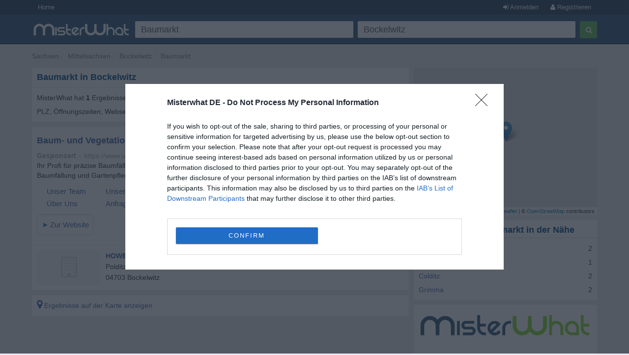

--- FILE ---
content_type: text/html; charset=utf-8
request_url: https://www.misterwhat.de/sachsen/mittelsachsen/11009_bockelwitz/baumarkt
body_size: 5000
content:
<!DOCTYPE html>
<html xmlns="https://www.w3.org/1999/xhtml" xmlns:fb="https://www.facebook.com/2008/fbml" xmlns:og="https://opengraphprotocol.org/schema/">
<head>
    <link href="//s3-eu-west-1.amazonaws.com/cdn.misterwhat.com/apple-touch-icon.png" rel="apple-touch-icon" />
    <link href="//s3-eu-west-1.amazonaws.com/cdn.misterwhat.com/apple-touch-icon-76x76.png" rel="apple-touch-icon" sizes="76x76" />
    <link href="//s3-eu-west-1.amazonaws.com/cdn.misterwhat.com/apple-touch-icon-120x120.png" rel="apple-touch-icon" sizes="120x120" />
    <link href="//s3-eu-west-1.amazonaws.com/cdn.misterwhat.com/apple-touch-icon-152x152.png" rel="apple-touch-icon" sizes="152x152" />
    <link href="//s3-eu-west-1.amazonaws.com/cdn.misterwhat.com/images/favicon.ico" rel="shortcut icon" type="image/x-icon" />    
    
     
            
    <script>!function(){var e=window.location.hostname,t=document.createElement("script"),a=document.getElementsByTagName("script")[0],i="https://cmp.inmobi.com".concat("/choice/","pRRGuSxs54qRF","/",e,"/choice.js?tag_version=V3"),s=0;t.async=!0,t.type="text/javascript",t.src=i,a.parentNode.insertBefore(t,a),!function e(){for(var t,a="__tcfapiLocator",i=[],s=window;s;){try{if(s.frames[a]){t=s;break}}catch(n){}if(s===window.top)break;s=s.parent}t||(!function e(){var t=s.document,i=!!s.frames[a];if(!i){if(t.body){var n=t.createElement("iframe");n.style.cssText="display:none",n.name=a,t.body.appendChild(n)}else setTimeout(e,5)}return!i}(),s.__tcfapi=function e(){var t,a=arguments;if(!a.length)return i;if("setGdprApplies"===a[0])a.length>3&&2===a[2]&&"boolean"==typeof a[3]&&(t=a[3],"function"==typeof a[2]&&a[2]("set",!0));else if("ping"===a[0]){var s={gdprApplies:t,cmpLoaded:!1,cmpStatus:"stub"};"function"==typeof a[2]&&a[2](s)}else"init"===a[0]&&"object"==typeof a[3]&&(a[3]=Object.assign(a[3],{tag_version:"V3"})),i.push(a)},s.addEventListener("message",function e(t){var a="string"==typeof t.data,i={};try{i=a?JSON.parse(t.data):t.data}catch(s){}var n=i.__tcfapiCall;n&&window.__tcfapi(n.command,n.version,function(e,i){var s={__tcfapiReturn:{returnValue:e,success:i,callId:n.callId}};a&&(s=JSON.stringify(s)),t&&t.source&&t.source.postMessage&&t.source.postMessage(s,"*")},n.parameter)},!1))}();var n=function(){var e=arguments;typeof window.__uspapi!==n&&setTimeout(function(){void 0!==window.__uspapi&&window.__uspapi.apply(window.__uspapi,e)},500)},p=function(){s++,window.__uspapi===n&&s<3?console.warn("USP is not accessible"):clearInterval(r)};if(void 0===window.__uspapi){window.__uspapi=n;var r=setInterval(p,6e3)}}();</script>
    <meta name="viewport" content="width=device-width, initial-scale=1, maximum-scale=1, user-scalable=0">
    <meta name="keywords" content="Baumarkt, Bockelwitz, Deutsche Unternehmen, Branchenverzeichnis, Firmenprofile, Firma, Telefonnummer, Adresse, Stadtplan, Telefonnummern, Suche, Adressen, Postleitzahl, Großhandel" />
    <meta name="description" content="Baumarkt in Bockelwitz - Sachsen,  - Telefonnummer, Stadtplan, Postleitzahl, Firmenadresse, Unternehmen, Geschäfte, Kleinunternehmen, Geschäftsleute, Organisationen - MisterWhat" />
    
    <meta http-equiv="content-language" content="de"/>
    <meta http-equiv="Content-Type" content="text/html; charset=UTF-8" />
    <meta http-equiv="X-UA-Compatible" content="IE=edge"> 
 
   
    <title>Baumarkt in Bockelwitz - Sachsen - Telefonnummern, Adressen, Postleitzahlen, hilfreiche Informationen - MisterWhat </title>
    
    
    <!-- Bootstrap -->
    <link href="//www.misterwhat.de/css/bootstrap.css" rel="stylesheet" media="screen">   
    <link href="//netdna.bootstrapcdn.com/font-awesome/3.2.1/css/font-awesome.min.css" rel="stylesheet">
    <!--[if IE 7]>
	<link rel="stylesheet" href="//www.misterwhat.de/css/font-awesome-ie7.min.css">
    <![endif]-->
    <link media="all" type="text/css" href="//www.misterwhat.de/css/css.php?ver=3.3" rel="stylesheet" />
    


    <script type="text/javascript" charset="utf-8">   
  (function(i,s,o,g,r,a,m){i['GoogleAnalyticsObject']=r;i[r]=i[r]||function(){
  (i[r].q=i[r].q||[]).push(arguments)},i[r].l=1*new Date();a=s.createElement(o),
  m=s.getElementsByTagName(o)[0];a.async=1;a.src=g;m.parentNode.insertBefore(a,m)
  })(window,document,'script','//www.google-analytics.com/analytics.js','ga');ga('set', 'anonymizeIp', true);ga('create', 'UA-7273410-3', 'misterwhat.de');ga('send', 'pageview');
    
    (function(G,o,O,g,L,e){G[g]=G[g]||function(){(G[g]['q']=G[g]['q']||[]).push(arguments)},G[g]['t']=1*new Date;L=o.createElement(O),e=o.getElementsByTagName(O)[0];L.async=1;L.src='//www.google.com/adsense/search/async-ads.js';
    e.parentNode.insertBefore(L,e)})(window,document,'script','_googCsa');
  
    </script>

</head>

<body id="cat" class="">

<header id="topHead" class="navbar navbar-inverse navbar-fixed-top blue" role="navigation">
    <section id="topMenu" class="hidden-xs" style="height:30px; background:#26425E;margin-bottom:5px">
    <div class="container" style="color:white"> 
      <a href="/" class="btn btn-blue btn-blue-top left">Home</a><a tag="facebox" href="/user/register?view=modal" rel="nofollow"
                  class="btn btn-blue btn-blue-top right"><i class="icon-user"></i> Registrieren</a>
                <a tag="facebox" href="/user/login?view=modal&amp;ref=%2F%2Fwww.misterwhat.de%2Fsachsen%2Fmittelsachsen%2F11009_bockelwitz%2Fbaumarkt"
                 rel="nofollow" class="btn btn-blue btn-blue-top right"><i class="icon-signin"></i> Anmelden</a>    </div>
    </section>
    <div class="container">
        <div class="navbar-header">
          <button type="button" class="navbar-toggle label-success" data-toggle="collapse" data-target=".navbar-search"><span class="sr-only">Toggle Search</span><i class="icon-search"></i></button>
	  <button type="button" class="navbar-toggle label-success" data-toggle="collapse" data-target=".navbar-user"><span class="sr-only">Toggle navigation</span><i class="icon-reorder"></i></button>
	   <a class="navbar-brand visible-xs" href="//www.misterwhat.de"><img alt="MisterWhat" class="nav-logo" src="//s3-eu-central-1.amazonaws.com/cdn.misterwhat.de/images/mw-200x30.png"></a>  
        </div>
        <div class="navbar-collapse navbar-search collapse navbarMenu" >
	    <div class="hidden-xs">
		<div class="header-left">
		    <a  class="nav-logo" href="//www.misterwhat.de"><img alt="MisterWhat" src="//s3-eu-central-1.amazonaws.com/cdn.misterwhat.de/images/mw-200x30.png"></a>  
		</div>
		<div class="header-right">
		    
	<style>
		.form-wrap .icon-remove-sign { color: #999; display: none; font-size: 21px; position: absolute; right: 15px; top: 7px; cursor: pointer; }
		.form-wrap .inpwrap { position: relative; }
	</style>
	<div class="form-wrap">
	<form class="navbar-form navbar-right" role="form" action="//www.misterwhat.de/search" method="get" id="formsearch">
        <div class="form-left">
            <div class="input-wrap">
                <table class="table-form">
                    <tr>
                        <td>
			 <div class="inpwrap">
                            <input type="text" name="what" placeholder="Was?" class="input-form form-control" id="what" value="Baumarkt"><i class="icon-remove-sign"></i>
                         </div>
                        </td>
                        <td>
			 <div class="inpwrap">
                           <input type="text" name="where" placeholder="Wo?" class="input-form form-control " id="where" value="Bockelwitz"><i class="icon-remove-sign"></i>
                         </div>
                        </td>

                    </tr>
                </table>
            </div>
        </div>
        <div class="form-right">
            <button type="submit" class="btn btn-success"><i class="icon-search"></i></button>
        </div>
	</form>
    </div>		</div>
	    </div>
	    <div class="visible-xs">
		
	<div class="form-xs">
	<form role="form" action="//www.misterwhat.de/search" method="get" >
	    <div class="form-group">
		<input type="text" name="what" placeholder="Was?" class="form-control" value="Baumarkt">
	    </div>
	    <div class="form-group">
		<input type="text" name="where" placeholder="Wo?" class="form-control" value="Bockelwitz">
	    </div>
	    <div class="form-group">
		<button type="submit" class="btn btn-success"><i class="icon-search"></i></button>
	    </div>
	</form>
	</div>
		    </div>
        </div>
	<div class="navbar-collapse navbar-user collapse navbarMenu">
	    <div class="visible-xs">
		<div class="pad text-center">
		<a  href="/user/login?&ref=%2F%2Fwww.misterwhat.de%2Fsachsen%2Fmittelsachsen%2F11009_bockelwitz%2Fbaumarkt" rel="nofollow">Anmelden</a> &nbsp;
             <a  href="/user/register?" rel="nofollow"><button class="btn btn-success"><b>Registrieren</b></button></a>		</div>
	    </div>
	</div>
    </div>
</header>

<div class="container">
   <div class="navbar-collapse collapse navbar-user-big" >
	   <div class="row">
	       <ul class="breadcrumb  navbar-left" itemscope itemtype="https://schema.org/WebPage">
		   <li><span itemprop="breadcrumb"><a data-skpa="1" href="//www.misterwhat.de/sachsen" title="Sachsen">Sachsen</a></span></li><li><span itemprop="breadcrumb"><a data-skpa="1" href="/sachsen/mittelsachsen" title="Mittelsachsen">Mittelsachsen</a></span></li><li><span itemprop="breadcrumb"><a data-skpa="1" href="/sachsen/mittelsachsen/11009_bockelwitz" title="Bockelwitz">Bockelwitz</a></span></li><li><span itemprop="breadcrumb"><a data-skpa="1" href="/sachsen/mittelsachsen/11009_bockelwitz/baumarkt" title="Baumarkt">Baumarkt</a></span></li>
	       </ul>
	       
	   </div>
   </div>
</div><section class="container">	
	<div class="col-md-8 col-main" role="main">
	    <div class="box"  ><div class="roundTop box_blue"><h1>Baumarkt in Bockelwitz</h1></div><div class="roundBottom box_gray">MisterWhat hat <b>1</b> Ergebnisse für <b>Baumarkt</b> in <b>Bockelwitz</b> gefunden. Finde Telefonnummern, Adressen, Stadplan, PLZ, Öffnungszeiten, Webseiten und andere nützliche Firmen-Infos.<div class="linecl"></div></div></div><div class="listwrapper"><div class="afscont" ><div class="box nopadding"  ><div class="roundAll box_gray"><div id="afs1cont" class="box-company"><span class="compListBox"><div id="afs1"></div></span></div><div class="linecl"></div></div></div></div><div class="box nopadding"  ><div class="roundAll box_gray"><div class="box-company" itemscope itemtype="https://schema.org/LocalBusiness"><div class="hidden-xxs"><a href="/company/2710110-howesta-zimmerei-treppenbau-lichtenstein-bockelwitz"><i class="icon-building icon-3x bphoto"></i></a></div><span class="compListBox">
				<a class="compName" href="/company/2710110-howesta-zimmerei-treppenbau-lichtenstein-bockelwitz" title="HOWESTA Zimmerei & Treppenbau Lichtenstein, Bockelwitz"  itemprop="name">HOWESTA Zimmerei & Treppenbau Lichtenstein</a><br/>
				<span itemscope itemtype="https://schema.org/PostalAddress"  itemprop="address"><meta content="DE" itemprop="addressCountry"><span itemprop="streetAddress">Polditz 18</span><br/> <span itemprop="postalCode">04703</span> <span itemprop="addressLocality">Bockelwitz</span> </span>
				<div class="linecl"></div>
			 </span></div>
<div class="linecl"></div></div></div></div><div class="space"></div><div class="box"  ><div class="roundAll box_gray"><a href="/sachsen/mittelsachsen/11009_bockelwitz/baumarkt/map"  rel="nofollow"><i class="icon-map-marker" style="font-size:20px"></i> Ergebnisse auf der Karte anzeigen</a><div class="linecl"></div></div></div>	</div>
	<div class="col-md-4 col-right" role="complementary">
	    <link rel="stylesheet" href="//cdnjs.cloudflare.com/ajax/libs/leaflet/1.2.0/leaflet.css" />
        <script src="//cdnjs.cloudflare.com/ajax/libs/leaflet/1.2.0/leaflet.js"></script>

        <div id="map" style="height:300px;margin-bottom:10px"></div><div class="box"  ><div class="roundTop box_blue">Ergebnisse für Baumarkt in der Nähe</div><div class="roundBottom box_gray"><div class="row"><div class="col-xs-12"><a data-skpa="1" href="/sachsen/mittelsachsen/11015_doebeln/baumarkt" title="Baumarkt in Döbeln">Döbeln</a> <span class="right">2</span></div><div class="col-xs-12"><a data-skpa="1" href="/sachsen/mittelsachsen/11078_waldheim/baumarkt" title="Baumarkt in Waldheim">Waldheim</a> <span class="right">1</span></div><div class="col-xs-12"><a data-skpa="1" href="/sachsen/leipzig/11604_colditz/baumarkt" title="Baumarkt in Colditz">Colditz</a> <span class="right">2</span></div><div class="col-xs-12"><a data-skpa="1" href="/sachsen/leipzig/11619_grimma/baumarkt" title="Baumarkt in Grimma">Grimma</a> <span class="right">2</span></div></div><div class="linecl"></div></div></div><a href="//www.misterwhat.de/user/register?ref=%2Fcompany%2Fsearch" onclick="tol(this, 'Register now banner','/user/register'); return false;" rel="nofollow" style=" border-radius: 2px;display: block;overflow: hidden;"><img src="//s3-eu-central-1.amazonaws.com/cdn.misterwhat.de/images/register-now.png" style="border:0;width:100%" /></a><div class="space"></div>	</div>
    
        
</section> 

<footer>
    <div class="container">
	<p class="text-muted"><div>
	<b>MisterWhat</b> Copyright &copy; 2011-2026 <br/>
	<a href="//www.misterwhat.de/content/about-us">Über uns</a> -
	<a href="//www.misterwhat.de/content/impressum">Impressum</a> -
	<a href="//www.misterwhat.de/content/terms">Allgemeine Geschäftsbedingungen</a> - 
       	<a href="//www.misterwhat.de/content/privacy">Datenschutzrichtlinien</a> -
	<a href="//www.misterwhat.de/content/faq">Häufige Fragen (FAQ)</a></div></p>
    </div>
</footer>

<script type="text/javascript" src="//www.google.com/jsapi"></script><script type="text/javascript" charset="utf-8"></script><script type="text/javascript" src="//www.misterwhat.de/js/js.php?ver=3.0"></script>
<!-- script src="/js/jquery.glide.min.js"></script -->
<script type="text/javascript">function checkCsa(id,loaded) {if ( loaded ) {$('#' + id + 'cont').css('padding','5px').show();}
}var pageOptions = {'pubId': 'pub-2783404698413455','query': 'Baumarkt','styleId': '6319228291','channel': '7322794350','hl': 'de','adPage': 1,'instantPreviews': false,'linkTarget': '_blank','adLoadedCallback': checkCsa,'siteLinks' : false,'plusOnes': false};var afscont = {'container': 'afs1','maxTop': 2,'width': 'auto','detailedAttribution': false,};var afscont2 = {'container': 'afs2','width': 'auto','number' : 2,};var afscont3 = {'container': 'afs3','width': 'auto','number' : 0,};_googCsa('ads', pageOptions, afscont, afscont2, afscont3);function clickMap(){window.open("/sachsen/mittelsachsen/11009_bockelwitz/baumarkt/map","_blank")};var map = L.map("map",{zoomControl:false, dragging:false, scrollWheelZoom:false}).setView([51.1837746,12.8934664], 12);var markers = new Array();markers.push(L.marker([51.1837746,12.8934664]).addTo(map));L.tileLayer("//{s}.tile.openstreetmap.org/{z}/{x}/{y}.png", {attribution: "&copy; <a href=\"http://osm.org/copyright\">OpenStreetMap</a> contributors"}).addTo(map);map.on("click", clickMap);$(".leaflet-container").css("cursor","pointer");$(".leaflet-marker-icon").click(clickMap);
$(".inpwrap").mouseenter(function() { $(this).find("i").show(); }) .mouseleave(function() { $(this).find("i" ).hide(); });
$(".inpwrap .icon-remove-sign").live("click",function(){$(this).parent().find("input").val("").focus()});
</script>
</body>
</html>


--- FILE ---
content_type: text/html; charset=UTF-8
request_url: https://syndicatedsearch.goog/afs/ads?sjk=5JIGFCQ4QkyGqHPmeeI2PQ%3D%3D&psid=6319228291&adpage=1&channel=7322794350&iab_gdprApplies=false&client=pub-2783404698413455&q=Baumarkt&r=m&hl=de&cpp=3&type=0&oe=UTF-8&ie=UTF-8&fexp=21404%2C17301437%2C17301438%2C17301442%2C17301266%2C72717107&format=p2%7Cn2%7Cn2&ad=n4p2&nocache=7631768541276505&num=0&output=uds_ads_only&v=3&bsl=10&pac=0&u_his=2&u_tz=0&dt=1768541276507&u_w=1280&u_h=720&biw=1280&bih=720&psw=1280&psh=1119&frm=0&uio=---&cont=afs1%7Cafs2%7Cafs3&drt=0&jsid=csa&jsv=855242569&rurl=https%3A%2F%2Fwww.misterwhat.de%2Fsachsen%2Fmittelsachsen%2F11009_bockelwitz%2Fbaumarkt
body_size: 12057
content:
<!doctype html><html lang="de-US"> <head> <style id="ssr-boilerplate">body{-webkit-text-size-adjust:100%; font-family:arial,sans-serif; margin:0;}.div{-webkit-box-flex:0 0; -webkit-flex-shrink:0; flex-shrink:0;max-width:100%;}.span:last-child, .div:last-child{-webkit-box-flex:1 0; -webkit-flex-shrink:1; flex-shrink:1;}.a{text-decoration:none; text-transform:none; color:inherit; display:inline-block;}.span{-webkit-box-flex:0 0; -webkit-flex-shrink:0; flex-shrink:0;display:inline-block; overflow:hidden; text-transform:none;}.img{border:none; max-width:100%; max-height:100%;}.i_{display:-ms-flexbox; display:-webkit-box; display:-webkit-flex; display:flex;-ms-flex-align:start; -webkit-box-align:start; -webkit-align-items:flex-start; align-items:flex-start;box-sizing:border-box; overflow:hidden;}.v_{-webkit-box-flex:1 0; -webkit-flex-shrink:1; flex-shrink:1;}.j_>span:last-child, .j_>div:last-child, .w_, .w_:last-child{-webkit-box-flex:0 0; -webkit-flex-shrink:0; flex-shrink:0;}.l_{-ms-overflow-style:none; scrollbar-width:none;}.l_::-webkit-scrollbar{display:none;}.s_{position:relative; display:inline-block;}.u_{position:absolute; top:0; left:0; height:100%; background-repeat:no-repeat; background-size:auto 100%;}.t_{display:block;}.r_{display:-ms-flexbox; display:-webkit-box; display:-webkit-flex; display:flex;-ms-flex-align:center; -webkit-box-align:center; -webkit-align-items:center; align-items:center;-ms-flex-pack:center; -webkit-box-pack:center; -webkit-justify-content:center; justify-content:center;}.q_{box-sizing:border-box; max-width:100%; max-height:100%; overflow:hidden;display:-ms-flexbox; display:-webkit-box; display:-webkit-flex; display:flex;-ms-flex-align:center; -webkit-box-align:center; -webkit-align-items:center; align-items:center;-ms-flex-pack:center; -webkit-box-pack:center; -webkit-justify-content:center; justify-content:center;}.n_{text-overflow:ellipsis; white-space:nowrap;}.p_{-ms-flex-negative:1; max-width: 100%;}.m_{overflow:hidden;}.o_{white-space:nowrap;}.x_{cursor:pointer;}.y_{display:none; position:absolute; z-index:1;}.k_>div:not(.y_) {display:-webkit-inline-box; display:-moz-inline-box; display:-ms-inline-flexbox; display:-webkit-inline-flex; display:inline-flex; vertical-align:middle;}.k_.topAlign>div{vertical-align:top;}.k_.centerAlign>div{vertical-align:middle;}.k_.bottomAlign>div{vertical-align:bottom;}.k_>span, .k_>a, .k_>img, .k_{display:inline; vertical-align:middle;}.si101:nth-of-type(5n+1) > .si141{border-left: #1f8a70 7px solid;}.rssAttrContainer ~ .si101:nth-of-type(5n+2) > .si141{border-left: #1f8a70 7px solid;}.si101:nth-of-type(5n+3) > .si141{border-left: #bedb39 7px solid;}.rssAttrContainer ~ .si101:nth-of-type(5n+4) > .si141{border-left: #bedb39 7px solid;}.si101:nth-of-type(5n+5) > .si141{border-left: #ffe11a 7px solid;}.rssAttrContainer ~ .si101:nth-of-type(5n+6) > .si141{border-left: #ffe11a 7px solid;}.si101:nth-of-type(5n+2) > .si141{border-left: #fd7400 7px solid;}.rssAttrContainer ~ .si101:nth-of-type(5n+3) > .si141{border-left: #fd7400 7px solid;}.si101:nth-of-type(5n+4) > .si141{border-left: #004358 7px solid;}.rssAttrContainer ~ .si101:nth-of-type(5n+5) > .si141{border-left: #004358 7px solid;}.z_{cursor:pointer;}.si130{display:inline; text-transform:inherit;}.flexAlignStart{-ms-flex-align:start; -webkit-box-align:start; -webkit-align-items:flex-start; align-items:flex-start;}.flexAlignBottom{-ms-flex-align:end; -webkit-box-align:end; -webkit-align-items:flex-end; align-items:flex-end;}.flexAlignCenter{-ms-flex-align:center; -webkit-box-align:center; -webkit-align-items:center; align-items:center;}.flexAlignStretch{-ms-flex-align:stretch; -webkit-box-align:stretch; -webkit-align-items:stretch; align-items:stretch;}.flexJustifyStart{-ms-flex-pack:start; -webkit-box-pack:start; -webkit-justify-content:flex-start; justify-content:flex-start;}.flexJustifyCenter{-ms-flex-pack:center; -webkit-box-pack:center; -webkit-justify-content:center; justify-content:center;}.flexJustifyEnd{-ms-flex-pack:end; -webkit-box-pack:end; -webkit-justify-content:flex-end; justify-content:flex-end;}</style>  <style>.si101{background-color:#ffffff;font-family:Arial,arial,sans-serif;font-size:14px;line-height:20px;padding-bottom:5px;padding-left:0px;padding-right:0px;padding-top:11px;color:#333333;}.si32{width:100%; -ms-flex-negative:1;-webkit-box-flex:1 0; -webkit-flex-shrink:1; flex-shrink:1;}.si33{width:100%; -ms-flex-negative:1;-webkit-box-flex:1 0; -webkit-flex-shrink:1; flex-shrink:1;}.si39{margin-bottom:8px;margin-right:8px;}.si27{font-weight:700;font-family:Arial,arial,sans-serif;font-size:18px;line-height:25px;color:#3b65a6;width:100%; -ms-flex-negative:1;-webkit-box-flex:1 0; -webkit-flex-shrink:1; flex-shrink:1;}.si27:hover{text-decoration:underline;}.si36{height:100%;width:100%; -ms-flex-negative:1;-webkit-box-flex:1 0; -webkit-flex-shrink:1; flex-shrink:1;}.si34{margin-bottom:0px;}.si42{width:100%; -ms-flex-negative:1;-webkit-box-flex:1 0; -webkit-flex-shrink:1; flex-shrink:1;}.si93{width:100%; -ms-flex-negative:1;-webkit-box-flex:1 0; -webkit-flex-shrink:1; flex-shrink:1;}.si28{font-family:Arial,arial,sans-serif;font-size:14px;color:#aaaaaa;}.si92{padding-right:8px;width:100%; -ms-flex-negative:1;-webkit-box-flex:1 0; -webkit-flex-shrink:1; flex-shrink:1;}.si29{font-family:Arial,arial,sans-serif;font-size:14px;line-height:20px;max-width:600px;color:#333333;}.si96{margin-top:6px;}.si94{margin-right:8px;}.si90{margin-top:6px;}.si35{margin-left:20px;}.si38{height:100%;}.si37{height:100%;}.si1{color:#70757a;}.si5{border-radius:8px;}.si11{font-family:Arial,arial,sans-serif;font-size:14px;color:#70757a;}.si14{margin-left:0px;margin-top:10px;}.si15{font-family:Arial,arial,sans-serif;font-size:15px;line-height:25px;color:#3b65a6;}.si15:hover{text-decoration:underline;}.si17{font-weight:400;font-size:14px;margin-bottom:2px;}.si18{color:#3b65a6;}.si18:hover{text-decoration:underline;}.si19{color:#222222;}.si20{font-family:Arial,arial,sans-serif;color:#aaaaaa;}.si21{font-weight:400;border-radius:4px;border:1px solid #DADCE0;font-family:Arial,arial,sans-serif;font-size:15px;max-height:55px;margin-bottom:10px;margin-left:1px;margin-right:2px;margin-top:10px;padding-bottom:7px;padding-left:5px;padding-right:5px;padding-top:7px;color:#3b65a6;}.si21:hover{text-decoration:underline;}.si22{padding-bottom:3px;padding-left:3px;padding-right:3px;padding-top:3px;}.si23{height:12px;margin-left:5px;width:12px;}.si69{max-width:104px;margin-left:8px;}.si70{padding-bottom:14px;padding-left:20px;padding-right:20px;padding-top:0px;}.si71{font-family:Arial,arial,sans-serif;font-size:16px;line-height:20px;color:#3b65a6;}.si71:hover{text-decoration:underline;}.si102{border-radius:8px;}.si128{height:1px;width:100%; -ms-flex-negative:1;-webkit-box-flex:1 0; -webkit-flex-shrink:1; flex-shrink:1;}div>div.si128:last-child{display:none;}.si130{font-weight:700;}.si148{padding-right:0px;}.si149{height:18px;padding-left:8px;width:30px;}.si179{border-radius:8px;max-height:231px;max-width:440px;margin-bottom:12px;margin-top:12px;}.si179 > .aa_{background-color:#000000; opacity:0.02999999932944775; bottom:0; top:0; right:0; left:0; position:absolute;}.si3{font-family:Arial,arial,sans-serif;font-size:14px;line-height:14px;color:#666666;}.si24{color:#aaaaaa;}.si25{font-weight:700;border-radius:3px;font-size:14px;line-height:20px;color:#aaaaaa;}.si26{font-family:Arial,arial,sans-serif;}.si72{font-family:"Helvetica Neue",arial,sans-serif;font-size:14px;line-height:18px;color:#333333;}.adBadgeBullet{font-weight:700;padding-left:6px;padding-right:6px;}.y_{font-weight:400;background-color:#ffffff;border:1px solid #dddddd;font-family:sans-serif,arial,sans-serif;font-size:12px;line-height:12px;padding-bottom:5px;padding-left:5px;padding-right:5px;padding-top:5px;color:#666666;}.si2{padding-right:3px;}.srSpaceChar{width:3px;}.srLink{}.srLink:hover{text-decoration:underline;}.si7{padding-bottom:3px;padding-left:6px;padding-right:4px;}.ctdRatingSpacer{width:3px;}.si16{padding-left:3px;padding-right:3px;}.sitelinksLeftColumn{padding-right:20px;}.sitelinksRightColumn{padding-left:20px;}.exp-sitelinks-container{padding-top:4px;}.priceExtensionChipsExpandoPriceHyphen{margin-left:5px;}.priceExtensionChipsPrice{margin-left:5px;margin-right:5px;}.promotionExtensionOccasion{font-weight:700;}.promotionExtensionLink{}.promotionExtensionLink:hover{text-decoration:underline;}</style> <meta content="NOINDEX, NOFOLLOW" name="ROBOTS"> <meta content="telephone=no" name="format-detection"> <meta content="origin" name="referrer"> <title>Google Anzeigen</title>   </head> <body>  <div id="adBlock">   <div id="ssrad-master" data-csa-needs-processing="1" data-num-ads="1" class="parent_container"><div class="i_ div si135" style="-ms-flex-direction:column; -webkit-box-orient:vertical; -webkit-flex-direction:column; flex-direction:column;-ms-flex-pack:start; -webkit-box-pack:start; -webkit-justify-content:flex-start; justify-content:flex-start;-ms-flex-align:stretch; -webkit-box-align:stretch; -webkit-align-items:stretch; align-items:stretch;" data-ad-container="1"><div id="e1" class="i_ div clicktrackedAd_js si101" style="-ms-flex-direction:column; -webkit-box-orient:vertical; -webkit-flex-direction:column; flex-direction:column;"><div class="i_ div si32" style="-ms-flex-direction:row; -webkit-box-orient:horizontal; -webkit-flex-direction:row; flex-direction:row;-ms-flex-pack:start; -webkit-box-pack:start; -webkit-justify-content:flex-start; justify-content:flex-start;-ms-flex-align:stretch; -webkit-box-align:stretch; -webkit-align-items:stretch; align-items:stretch;"><div class="i_ div si33" style="-ms-flex-direction:column; -webkit-box-orient:vertical; -webkit-flex-direction:column; flex-direction:column;-ms-flex-pack:start; -webkit-box-pack:start; -webkit-justify-content:flex-start; justify-content:flex-start;-ms-flex-align:stretch; -webkit-box-align:stretch; -webkit-align-items:stretch; align-items:stretch;"><div class="i_ div si39" style="-ms-flex-direction:row; -webkit-box-orient:horizontal; -webkit-flex-direction:row; flex-direction:row;"><a class="p_ si27 a" href="https://syndicatedsearch.goog/aclk?sa=L&amp;pf=1&amp;ai=DChsSEwiyx-PUqY-SAxX0a0cBHc-5DvEYACICCAEQABoCcXU&amp;co=1&amp;ase=2&amp;gclid=EAIaIQobChMIssfj1KmPkgMV9GtHAR3PuQ7xEAAYASAAEgLOYPD_BwE&amp;cid=[base64]&amp;cce=2&amp;category=acrcp_v1_32&amp;sig=AOD64_1xXYPrF1qMlWusaZrIwNOE7y2XDg&amp;q&amp;nis=4&amp;adurl=https://www.utzerath-galabau.de/?gad_source%3D5%26gad_campaignid%3D23351358125%26gclid%3DEAIaIQobChMIssfj1KmPkgMV9GtHAR3PuQ7xEAAYASAAEgLOYPD_BwE" data-nb="0" attributionsrc="" data-set-target="1" target="_top"><span data-lines="2" data-truncate="0" class="span" style="display: -webkit-box; -webkit-box-orient: vertical; overflow: hidden; -webkit-line-clamp: 2; ">Baum- und Vegetationsarbeiten - Strauch- und Heckenpflege</span></a></div><div class="i_ div si41" style="-ms-flex-direction:row; -webkit-box-orient:horizontal; -webkit-flex-direction:row; flex-direction:row;"><div class="i_ div si36 v_" style="-ms-flex-direction:column; -webkit-box-orient:vertical; -webkit-flex-direction:column; flex-direction:column;-ms-flex-pack:start; -webkit-box-pack:start; -webkit-justify-content:flex-start; justify-content:flex-start;-ms-flex-align:stretch; -webkit-box-align:stretch; -webkit-align-items:stretch; align-items:stretch;"><div class="i_ div si34" style="-ms-flex-direction:row; -webkit-box-orient:horizontal; -webkit-flex-direction:row; flex-direction:row;-ms-flex-pack:start; -webkit-box-pack:start; -webkit-justify-content:flex-start; justify-content:flex-start;-ms-flex-align:center; -webkit-box-align:center; -webkit-align-items:center; align-items:center;-ms-flex-wrap:wrap; -webkit-flex-wrap:wrap; flex-wrap:wrap;"><div class="i_ div si42" style="-ms-flex-direction:row; -webkit-box-orient:horizontal; -webkit-flex-direction:row; flex-direction:row;-ms-flex-pack:start; -webkit-box-pack:start; -webkit-justify-content:flex-start; justify-content:flex-start;-ms-flex-align:center; -webkit-box-align:center; -webkit-align-items:center; align-items:center;"><div class="i_ div si93 v_" style="-ms-flex-direction:row; -webkit-box-orient:horizontal; -webkit-flex-direction:row; flex-direction:row;-ms-flex-pack:start; -webkit-box-pack:start; -webkit-justify-content:flex-start; justify-content:flex-start;-ms-flex-align:center; -webkit-box-align:center; -webkit-align-items:center; align-items:center;"><div class="i_ div si25 w_" style="-ms-flex-direction:row; -webkit-box-orient:horizontal; -webkit-flex-direction:row; flex-direction:row;"><span class="p_  span">Gesponsert</span><span class="p_ adBadgeBullet span">·</span></div><a class="m_ n_ si28 a" data-lines="1" data-truncate="0" href="https://syndicatedsearch.goog/aclk?sa=L&amp;pf=1&amp;ai=DChsSEwiyx-PUqY-SAxX0a0cBHc-5DvEYACICCAEQABoCcXU&amp;co=1&amp;ase=2&amp;gclid=EAIaIQobChMIssfj1KmPkgMV9GtHAR3PuQ7xEAAYASAAEgLOYPD_BwE&amp;cid=[base64]&amp;cce=2&amp;category=acrcp_v1_32&amp;sig=AOD64_1xXYPrF1qMlWusaZrIwNOE7y2XDg&amp;q&amp;nis=4&amp;adurl=https://www.utzerath-galabau.de/?gad_source%3D5%26gad_campaignid%3D23351358125%26gclid%3DEAIaIQobChMIssfj1KmPkgMV9GtHAR3PuQ7xEAAYASAAEgLOYPD_BwE" data-nb="1" attributionsrc="" data-set-target="1" target="_top">https://www.utzerath-galabau.de/</a><div class="i_ div w_" style="-ms-flex-direction:row; -webkit-box-orient:horizontal; -webkit-flex-direction:row; flex-direction:row;-ms-flex-pack:center; -webkit-box-pack:center; -webkit-justify-content:center; justify-content:center;-ms-flex-align:center; -webkit-box-align:center; -webkit-align-items:center; align-items:center;"><a href="https://adssettings.google.com/whythisad?source=afs_3p&amp;reasons=[base64]&amp;hl=de&amp;opi=122715837" data-notrack="true" data-set-target="1" target="_top" class="a q_ si149"><img src="https://www.google.com/images/afs/snowman.png" alt="" loading="lazy" class="img" data-pingback-type="wtac"></a></div></div></div></div><div class="i_ div si91" style="-ms-flex-direction:row; -webkit-box-orient:horizontal; -webkit-flex-direction:row; flex-direction:row;"><div class="i_ div si92 v_" style="-ms-flex-direction:column; -webkit-box-orient:vertical; -webkit-flex-direction:column; flex-direction:column;-ms-flex-pack:start; -webkit-box-pack:start; -webkit-justify-content:flex-start; justify-content:flex-start;-ms-flex-align:stretch; -webkit-box-align:stretch; -webkit-align-items:stretch; align-items:stretch;"><span class="p_ si29 span"><span data-lines="4" data-truncate="0" class="span" style="display: -webkit-box; -webkit-box-orient: vertical; overflow: hidden; -webkit-line-clamp: 4; ">Ihr Profi für präzise Baumfällungen und perfekten Heckenschnitt–stark, 
sicher, zuverlässig. Baumfällung und Gartenpflege vom Profi.</span></span></div></div><div class="i_ div si43" style="-ms-flex-direction:row; -webkit-box-orient:horizontal; -webkit-flex-direction:row; flex-direction:row;"><div class="i_ div si35" style="-ms-flex-direction:row; -webkit-box-orient:horizontal; -webkit-flex-direction:row; flex-direction:row;"><div class="i_ div si14" style="-ms-flex-direction:row; -webkit-box-orient:horizontal; -webkit-flex-direction:row; flex-direction:row;"><div class="i_ div sitelinksTextContainer" style="-ms-flex-direction:row; -webkit-box-orient:horizontal; -webkit-flex-direction:row; flex-direction:row;-ms-flex-pack:start; -webkit-box-pack:start; -webkit-justify-content:flex-start; justify-content:flex-start;-ms-flex-align:start; -webkit-box-align:start; -webkit-align-items:flex-start; align-items:flex-start;"><div class="i_ div sitelinksLeftColumn" style="-ms-flex-direction:column; -webkit-box-orient:vertical; -webkit-flex-direction:column; flex-direction:column;-ms-flex-pack:start; -webkit-box-pack:start; -webkit-justify-content:flex-start; justify-content:flex-start;-ms-flex-align:stretch; -webkit-box-align:stretch; -webkit-align-items:stretch; align-items:stretch;"><a class="m_ n_ si15 a" data-lines="1" data-truncate="0" href="https://syndicatedsearch.goog/aclk?sa=L&amp;pf=1&amp;ai=DChsSEwiyx-PUqY-SAxX0a0cBHc-5DvEYACICCAEQARoCcXU&amp;co=1&amp;ase=2&amp;gclid=EAIaIQobChMIssfj1KmPkgMV9GtHAR3PuQ7xEAAYASABEgKR3vD_BwE&amp;cid=[base64]&amp;cce=2&amp;category=acrcp_v1_32&amp;sig=AOD64_06gKp22cYkOeTORGq_z_2jYQwfFQ&amp;nis=4&amp;adurl=https://www.utzerath-galabau.de/blank?gad_source%3D5%26gad_campaignid%3D23351358125%26gclid%3DEAIaIQobChMIssfj1KmPkgMV9GtHAR3PuQ7xEAAYASABEgKR3vD_BwE" data-nb="6" attributionsrc="" data-set-target="1" target="_top">Unser Team</a><a class="m_ n_ si15 a" data-lines="1" data-truncate="0" href="https://syndicatedsearch.goog/aclk?sa=L&amp;pf=1&amp;ai=DChsSEwiyx-PUqY-SAxX0a0cBHc-5DvEYACICCAEQAxoCcXU&amp;co=1&amp;ase=2&amp;gclid=EAIaIQobChMIssfj1KmPkgMV9GtHAR3PuQ7xEAAYASADEgKH2PD_BwE&amp;cid=[base64]&amp;cce=2&amp;category=acrcp_v1_32&amp;sig=AOD64_0_J9MdV_DxP6Bz34GCSTnRiDvySA&amp;nis=4&amp;adurl=https://www.utzerath-galabau.de/blank-1?gad_source%3D5%26gad_campaignid%3D23351358125%26gclid%3DEAIaIQobChMIssfj1KmPkgMV9GtHAR3PuQ7xEAAYASADEgKH2PD_BwE" data-nb="6" attributionsrc="" data-set-target="1" target="_top">Über Uns</a></div><div class="i_ div sitelinksRightColumn" style="-ms-flex-direction:column; -webkit-box-orient:vertical; -webkit-flex-direction:column; flex-direction:column;-ms-flex-pack:start; -webkit-box-pack:start; -webkit-justify-content:flex-start; justify-content:flex-start;-ms-flex-align:stretch; -webkit-box-align:stretch; -webkit-align-items:stretch; align-items:stretch;"><a class="m_ n_ si15 a" data-lines="1" data-truncate="0" href="https://syndicatedsearch.goog/aclk?sa=L&amp;pf=1&amp;ai=DChsSEwiyx-PUqY-SAxX0a0cBHc-5DvEYACICCAEQAhoCcXU&amp;co=1&amp;ase=2&amp;gclid=EAIaIQobChMIssfj1KmPkgMV9GtHAR3PuQ7xEAAYASACEgLL-PD_BwE&amp;cid=[base64]&amp;cce=2&amp;category=acrcp_v1_32&amp;sig=AOD64_3sDHffHsZ0vBNArmuhGO7Ws0FqaA&amp;nis=4&amp;adurl=https://www.utzerath-galabau.de/blank-3?gad_source%3D5%26gad_campaignid%3D23351358125%26gclid%3DEAIaIQobChMIssfj1KmPkgMV9GtHAR3PuQ7xEAAYASACEgLL-PD_BwE" data-nb="6" attributionsrc="" data-set-target="1" target="_top">Unsere Projekte</a><a class="m_ n_ si15 a" data-lines="1" data-truncate="0" href="https://syndicatedsearch.goog/aclk?sa=L&amp;pf=1&amp;ai=DChsSEwiyx-PUqY-SAxX0a0cBHc-5DvEYACICCAEQBBoCcXU&amp;co=1&amp;ase=2&amp;gclid=EAIaIQobChMIssfj1KmPkgMV9GtHAR3PuQ7xEAAYASAEEgJl__D_BwE&amp;cid=[base64]&amp;cce=2&amp;category=acrcp_v1_32&amp;sig=AOD64_3jPYvn_a0UkVkdXlaW2hhbq1YTdQ&amp;nis=4&amp;adurl=https://www.utzerath-galabau.de/blank-4?gad_source%3D5%26gad_campaignid%3D23351358125%26gclid%3DEAIaIQobChMIssfj1KmPkgMV9GtHAR3PuQ7xEAAYASAEEgJl__D_BwE" data-nb="6" attributionsrc="" data-set-target="1" target="_top">Anfrage Stellen</a></div></div></div></div></div><div class="i_ div si38" style="-ms-flex-direction:row; -webkit-box-orient:horizontal; -webkit-flex-direction:row; flex-direction:row;-ms-flex-pack:start; -webkit-box-pack:start; -webkit-justify-content:flex-start; justify-content:flex-start;-ms-flex-align:end; -webkit-box-align:end; -webkit-align-items:flex-end; align-items:flex-end;"><div class="i_ div" style="-ms-flex-direction:row; -webkit-box-orient:horizontal; -webkit-flex-direction:row; flex-direction:row;"><div class="i_ div" style="-ms-flex-direction:row; -webkit-box-orient:horizontal; -webkit-flex-direction:row; flex-direction:row;"><a href="https://syndicatedsearch.goog/aclk?sa=L&amp;pf=1&amp;ai=DChsSEwiyx-PUqY-SAxX0a0cBHc-5DvEYACICCAEQABoCcXU&amp;co=1&amp;ase=2&amp;gclid=EAIaIQobChMIssfj1KmPkgMV9GtHAR3PuQ7xEAAYASAAEgLOYPD_BwE&amp;cid=[base64]&amp;cce=2&amp;category=acrcp_v1_32&amp;sig=AOD64_1xXYPrF1qMlWusaZrIwNOE7y2XDg&amp;q&amp;nis=4&amp;adurl=https://www.utzerath-galabau.de/?gad_source%3D5%26gad_campaignid%3D23351358125%26gclid%3DEAIaIQobChMIssfj1KmPkgMV9GtHAR3PuQ7xEAAYASAAEgLOYPD_BwE" data-nb="8" attributionsrc="" data-set-target="1" target="_top" class="i_ a si21" style="-ms-flex-direction:row; -webkit-box-orient:horizontal; -webkit-flex-direction:row; flex-direction:row;-ms-flex-pack:center; -webkit-box-pack:center; -webkit-justify-content:center; justify-content:center;-ms-flex-align:center; -webkit-box-align:center; -webkit-align-items:center; align-items:center;"><span class="p_ si22 span">➤ Zur Website</span></a></div></div></div></div></div></div></div></div></div></div> </div> <div id="ssrab" style="display:none;"><!--leader-content--></div> <script nonce="TXOgwgp3151bX9qjQdPqDA">window.AFS_AD_REQUEST_RETURN_TIME_ = Date.now();window.IS_GOOGLE_AFS_IFRAME_ = true;(function(){window.ad_json={"caps":[{"n":"queryId","v":"XcxpafKkC_TXnboPz_O6iA8"}],"bg":{"i":"https://www.google.com/js/bg/s_hnhjAFXa3HsAyl432j9Uskhoyffm95oXd0zTKsWBw.js","p":"KcnavfI07k6KO59K11FrrXH+MaKXJZ1Hv3bpI3IcN+WOOJiO3tU/EaDdoqszD4TlZifziM2RGrD7tTTe4UJZhC/Kcr53nhnUrlhgyyN8empAw5g4n/8qg51aYZjLvrz+q4m7zpO4yDT/QXEb2QtuXiqweHFkq0vOYatB9RfAlkzAwLjUz5jDdQOylkdN1TbZ2zwlx1y7nQbsvmm3qf1cvPXsL5LGiXfVaWMVM42oKb2z0nZWEBNqXXsx/zrnKAQZnYvlD/2LXjZwL1qThI7k+wjw8CB/JR6gbluDXh8/AwVsbyo2lV1uswh/jKOHiV+4XbFOnjGGxcFubP5G8/+GZihleHPQnmj8YqVjGe7cD4laQ0HpOr6cgSIM3CJm+t4+8gSBvAKHzJ42oMDMnNB7TkbTYeaP3FqiASgEFdKfGYCS+aiqTG5odbyuUfXQazHSnPhQqyId0yZ/F/nh2Ot4AyVqLfmj/O4M+SDnGJfuHy/1Hz/X1UJjXEYEQuPfULlgNiFQ/[base64]/Qh9Z4vQPCaTTQmDnMexHdPSEgKA1mzpyh5oTqu3HUYkuMVMuULF/fx+BnUpq78LTR09XduDofZQ5sGfD8RewHrU6Z/XZVgR5G8khFaDw3+MdjYYsrIOqQUOg2NInOJjYaJ0g6tIXxG9dAquw1yxVrloybX+/tSOu1C/FORsv1/b6P4w/GXNlaIlQ6qRO+Hwp9mSUD/Y1VsIAqC6hjOgEHL6nPkXaZI32ESb7DANPy7iRDbnfuh7zIUtLV0/co+0BLC9pji7UGCGrWnkFULSinYqIhMkg/rnEDAkuF9iUrWvqQYpiZF/TzjW+CxDMnI3QjVtlNEPLRa7oBnQr2hNXqoWqeymnt4dUW4OVIyf7JltZM41PVqIPuU+msE5Y0FQE1R/YAU1nnrKIbls6um2TpKW/3YCqrpp/NtWjGoiWo52J1ltf/W7qF1uzG/zopcrJFczUp7pLugYbm0L/xg24MnEVlX1hjyVu9Qz2zk3NjRnpqvt3LkwI/BPseWT7OsTUG1J4Oos6MmnLzVCwJd9b8OqxO/1m622He/x8U8nlrVCej+ySVyl99vuk8X/UM/YIyIURaYLB9QhoLLuR/Xz3m7I7fN+dm8xK2b+z9/rsYIhV8ZeutmPJaTqsodA0K9HMGb20vlRk6bQnMUms4j7yx9rXbvJJn4yaFAKg7V76MxsWHk/A4XMaI9DaPrlLhXS8dO9qFp1w2GGK5V3OlshsCucwbS5iyeuaV+/WZ4Gr+8bE2l3Ae/IvHccn/ejc3Aw0/wNBSTIjw81Vmq4r0RNPfCF/uwuNY6bBx0Si2oqYGRF1bLT2eZhMcsv7TfALSZzstGvOEJvvG7ik/[base64]/Iq0MGsXx0ydavt13eB42oDuhPO4Y338DFwcemm6GazS8EfnIx4xXlx5gxiCIiPtVSboqvVqaWQWfjlMyhuFwW6okqh4GJ492363OttQ9JHPLx8avRZwC+kbydYL0LZc3++jrX4r3pSREWBR3f+ZLvqY6G90auDpEbggFLPPJA46mY13Hpj/7ZmfSQTrpM9Yy/7oFCco2jVVr89k5KY842jVU4mhe9YqbH8C9vQ1cMHd1wg/1q7mcp8Rz+Htnhgw4oKhrKn/uOxzycfdP88O/5ML+fnm05WLhOy8v6x1XV7lBVbp0dyQ7pxLKbNm7srhNysBz46DNhlv/HLcKuNGpd7eCDC9V9N9cyveylmfDVSQxBSA3fW4bh2T9/[base64]/iEpJQ++QBNZ8CEIMwCqnum4yfqchNQRW5eUmrv6knUivndVHVmxI18Y2L30CDQByR68feT0ZY0aFtWEXcCifBnqeoYEz9d7ZxVJHoWN2gkyefYWxzOpRw0zFK60M8VxvbsPDBGKNLUlmYzTN03SsqgT3hO/rlkVBMYSqDWpaVeVOXuHZU/DKf+wh1waaEgrdQFbp1wph+x4U6ZhowE4CNwYVPaqnP3jQG/qchdE8TUlzaKlY054d6UXkk96MJXW5iW0F1dpgkM99qao9PobKpk1wTULweeJCLjqzz/o53NNPOH3dDALrQWCOhD2joV/817vO6ZSqNF0f7S0V+0TKfF8JPjuHsy2xbV6Kf5X81uGbgHKPgSYVQhp9dYkbgnkKAZgV8MDxahhARG5FH4FcVp+zxI2nqcbj4xmH7aBZNdVIxMmHzhiAqSGTJtLs8aICaCnP+Odc8z0zrtkh78/CWhLZbuCwbV5tFL+pSUQVd5oYqvWHqPHANDdu4qc58GAvyf5B2ERKPMXnX4RpGeAST0fbR1/rEUjj1q5ULUDKCv90/8Sh6ZbgWJjfWAJcTT/t5SAMuMXon8dMyHogn5fW1dYrtvCpXw70JNdKxV5YiaG/A3x5zbicQxyhPnPNhaV/m/e15X5kMypM8/aVYfV8pLXhUVLStH89aNk7DZHZDC55GT0FN/1FU81XKRzq0NbkskK7j8rzrQNWBQlSB4DOuW0uHUjBG+2KvrFXkuidxwXxygzntdXzzg04kJ3Y7jg5m80GKhc97ZhvSZB1iNgSXbY23YKX67Mfxt1n4chNVS1bS8BgCjrcNQFmvlsztibGQhV6mwt5+ze5JxDq3PPgJzKNZP5JzQo/os8E9Ho7YYHKoB0fYQos8aCtnPX1nNRieUG5tsEY47gsD2PyoAHrSbkEoUknIQaXu3+M+7s2hFt9PPnMsl79kKY62Z/REWeSRhHxyRwoyyaN6n6ovXB5gJCNBLzKUzfT62Ae6Of6RWAtBgKanV2cy2VCrMt6Po8H5l4LYGSvfTIQxoENoEalhCuCPWkRM5V9uPzlkYptVWxVFr//kQc60KjSCS3u22FEeHvkHQYlmRqdYGQgcCg1zBfxE36EZzU6v6WkqWp0ulEwZG0rx2DywKiCAs/u4nn+9Cm0jFqXEv4GJ4C0zOjaO+Sq56yNbFrZJVU0dQJ1qL03WeruV+24Udb6/[base64]/N5F64/u63137L2Z8tCIl3gZjfTh3UGxePjb7CoVZnewauHlEZjnq0ayDVTsHFwxH0XC6+25eEc+DaZ+xrkZ9C8XB9dBIrPv69KtqvZ7MIrJ6OFLW9Y5GI1LR0rWofjids0+ng+w1tyGI+rk3EteqQIhEP8jjKhrkofCB2gPAGcapVl6delgt/WzefHMIv1qEQeHltSP/WWvKWpa5ebTS8SGkmbxXLlsAr4YAruDGFXdE1a5cZOfrBMWYsdjAhmd1XWNcDvYiG3bOTn/dr9aL+qo660p4S7bNqk2aG36S91zSaVzv84gxckePMvDWTGj8dh0r5cEyZkktQfdFY3ud4/N3kFMWgVVvjLzuInNznTPTvXsumhbm5KidRP3+M7y0pSGssfaw9SCRyiRGOEh5kGMR3atp1uYcmsXKMWhBh63JHyBeXsGDIMqs6SvSf2Q9Hxu5w6MCbTYim0LZkJvb4LunfZQ+vR243FTsejPaaUSWbtp6hGZOw6sN/J3Bx6xnqBveEYrLw86Yn70mHEts5CjumFTIA8E9EWSzbjnPwUa9E5IENFi3wqTT/LBhky1TlySceNzqF/qlYOjxfzwCYJXSGFri/6D3N0spXC+C4ro+Q5FfQ58HYLJ/dNEYc9yz3LbvfHVoRoKRP8TT2VMaoIdsYJVCVTvxVOVtl6Cey72bCdUTKujYlxTF0GTTFpzz53bGjYRKgYUk2eMiRTXncPq3jU/sPEkbKFPIDX4bXev06byo+Rsfo6WRGWQqeXhmYLAbj1hqYGE6CYV5V2XyI+KNdD+yG0RlTD9r7sJiad8O95XhprkQ2bVJy2/T/BQypd+um1gms/G4Z/C548VPWWu/sezdT+btmAuZeRCBiEKczIWh13QCbQFhnT4H2/gYVY9B9FBRBDBRu2Ah/s0zjvz6IRv7ngT1dpMRz8HXAHvsqD/+af/C/psWIcc9pJdhlQRb+4LonVOOR+nvxn6uscPWKE4ouaIUbHZvLSFMKI8vx9zRAvmCClOVvAMN18fxx7GRnUzgyL1cuVQ5118fqKEUetW2UcM32t48KJJR8HIl5tXGxX5jZ3Uq2WSbaSfOfL1TExgEhP5qcGj1yu6BZYP5FTvMCvEi2eNf1QorVcv+c3Z/peObjYuOc/YynaEXM2dTibAAuJ+7KPgRmBf4LLfDIrMeY6/ESew05RRR98Pk2QQ6KKoeePAizA5wAIbiM3YNOvI2hOmVnR4Nlf4Gu+M39+Y2zIXhdL0PivwZeds9IV8bDCswpBKLs2wsQsvTE36El2CX9EZe4dYgN+XdlJ1/+bEgdLQOjufsY2UOMer9HlIW17128BHHbAagIn3WPzrwWQ/j+6GkWMHSvAOhswu5kI6hL9qt/ouSMqpafbKwgJTff14L7edBPnuRlClAIzv6iP3YnDBu/1Tl+tmqPNlEjAyoaESZ7sM8dK7d4+e+dPZwD0KAkrpsN5u8coZ8xSd0CxqroTsvyMCBuKyrekJb+0WXC4SIW9/euSstQXRR6x8ByfHeEWE66AwIEOoALLjqcEDeuvnUk+OpZPbv6gkhSwyMoH6whdvPAPCy415S4OF9+flh4jSPfvq2pznxGDfzcQ80EAzET695S6BLlZQAFidyZhiiuorGJcHcTzlmcPCnmIDFfngtSdx1640nwfHuFMVerDyCT1O2Z9PdJdzUQuWRD6Mf6J+w5vb/q9Cx2QINcPPqjGqvj8tJV02F9MFEDJU75a/KcoW3etAFlbS9ZjI9TuohjWxByNq69Aoe6fLD+CvZnbi3574fSMJqyyjkAVMjuF6tGqhTbtAtuNaH6UTC9qJ8FMZ3zlU4y8+qlqddLjHEYPYZJRX18L6wjrlXhO8BqwCtZDC7knzdfQh7rxnnW5uagHRZUgqMtlIVOCuqsqq8tEy8tE/xITo9tTe6965t5mjbGeZRRwH1M9WRN6miGXdKFfUf+/IcY/YEUgSmryjys5U8TZs/iUWNLcxR8Cg5JjWB7w+LJI5vAh/7AI6ZBuTudM+9OsxeQa31TOroheSmFMVQLIkzPz7bZLL+4kqNIoX9ODtBmS0yg87Agq1uzpyRnVeqrjpFA0bORrHcojtITLe8jutZdIqdo1lt1b8u5L/aZ6HwHwYKuW15VXXRKHUa8SDhyy/Pk3MTQpRzEcCBrdyPHLU4wAYKJcZQ1ztTxSZwf9gfWks8hOumvOk9qkXrqOjgGcF2vY5zNcwotkWss4eZS5dyqvluKlC24UO04Fo6DGK3pg7FBHPTJK45FOzcYnVLeUq3S/czfpKBALSz9TCnIaOQfmh+SIgsM7Uf4Se88/uolcV51WAk9RtX61CID55oVQBj5w4odemKeW3U+a8JqEeiBkfAre4Yj0krKHXoFJV+eZ5fbQJvdsuqGNgdpvzeRDI+sxdRAbx0MstV7/xdTODfBGhR+5LZ0ybVwDBp0ZSVADTpM5vg8oDXsXT9pm2oYrVar8QeNgQ0Mov5wsJEc2cQQjj+Elr+ZDVEDHDO9owK0bH+wzNzpYrq/rsVdbKQQs/PcC+qDJKhCkISvp/XL6+Eba+XDiXaUmiQ//7k1Im4qXQ2mG67BaiWi2ptXWRKAwG/W/WRQ86S3HxtSuETwvKu86GTh6v91jJoaM6FtmuTyrpU6b8vPqiTzQM0BAFJiecQCXWyd/lZ13BXayvSNDL7qjU3kELs9wiPNZsYl5PG0VmO3FXJxUqYJzPjt8ECe60eBPCCcPv2gNZaZNaPeJWsjwntKNIBDoza0VQ/h+jFN6XhsHCfVO/BHfBYJu24hJWeMzp56iqRjG/J+8jjmXxheVnn/DTl8Ytj6X9jghGW2ngGjVd/[base64]/6EqIcehB7dBUWz2jO/E40hJMZScgkmpUeG97Wdj7e3CeGVmKTIWHXByLq/xBOgNsTPZ63qxlw56/2yf4O1E5cEBZB/CUmk7XVN0pRydmGsXHpizTdp7tzIZGwNPmksn3mR8Jg83Zl0vlwfK+86ywl93ljFYL9R3UAC0zIOFtBjF0yj0WTSt5C2hQN9dPBeZzTXicyQ2EOBjxS7IfC7u3KTOducNCrGbxZLlaLF9TYDmYFdYbQObtKtiEA47tJV0CXSKW/R7hoYFxgdhgN1JV8AAFq0nsYHJuqOo3oTOTpTpErTLP/zTery07trleoTy69PHhJmUGDi/8wPe0jIjYrJnmGkyhFP0WKEavuYdWKJiMtscSeLUe8PHwkU5IxrgUS2AFk90WWkifdbiLtLOIqNrhlEWKLp9q/1+9LisvUgdLlhrC0O0MDvWIR3IrZXD2GzrfJthpQLFsU4i6HIDfHhdzcJrQs80OEZOyEfkS25O43vsP33q+MSw+q6HuVgn9am1225XpKwCacorFLAZsL5xqRedjID7Fc14dsbNApTfEeE6dC4ui/g5lCOmajY8hUxhz00mG9/wHsPI42fo4RtlRcq8XaH5zGGwyl+a9YRSrF5HvYIxVNG/Dl5I25PsJxWPX0I5XUGVtcPCWu79ZhNuc788dG0T+V2lFtlJH/zhKcNNLhsB8ndnV+zYPyem0rnkuNSwzyFqbPOD6h4mSut17uaCy2p6ja1dybghqLh+9D7hLtu+6sOIr0UN0gvDIDrpu2TAMJ+786Ue+ADJa1oIpHk2SrH043VDJVRIl/Ma3bqHafL+k5pPMgnhGQTpYQGtMxR6E5dUGf6GCr9QooCBYxuSXIY6pnauicQES7NnEOYxx3ndpu3B2uYazlesxyrU+7WwXMlzYM6exTkZMaYcaFMAU21dujHw1OWjxOO0Ifm5nk0HJfEibBO5jglEp8+Y6OXkxYX231SJAQERK3q6ekULIaY4a1/uHJlB0nGz4+TFFIaNZCRJ/[base64]/r5xJPONFOgr3Fubt+F40O/sFJYUD5nxZqV1HEDASCLAe6YhaLe1ZwDvJENad6yxomsI7Se2cTcCmLpgpdnWzHVvab/Te1rbD3jFHKojf/7PJUzHQR4XsF9esZIz3xgwMXarfTFPPOePeaFCJWEJG+4bp5iYaMbqpSwHIf/086cwGPUUNc7Fl+ZFv/5tGGLQf+ls6d8WeDSiCr3XgI1LBHTaUA8BO9E3TkONQpXUuMPXBgAezhLlLNgUtDh7bEWWJs1zro/9IND6hEUqfl2/6e2DH/+aWfcyVBOdpb80fdBFyDAGg1aVXK6K5mN7z+7TJTrb3CCQUncWdKIEjuH7+aW1Ck5djirOA0sSLOPiJWfxS6ExofNK/11fpH49iDOD/fxwQ1kWIAyl6m6rU8DU6sh27EeX5FEq+Kt1ZDec4s5EtOOUb7b8aXu+szWSHGCrwdvfopreiBX+lZe1ajUSV3gwI9dUFfluqUWqkzBe8zuU7QijkfInjzDexiPevK5QfsdzqpqC/z6jwhCD4lq8GZtVoHmSy2r2Ar37SNwfTkTV1Aoh06BQ9gqKAY5Eb+L87dxBDMw1+lPDpdErqfA1LpyAS/hjRZi3TfHUbj5Sg1vZI3X7KDPdrOHX+LwVtrmTXx58cMcR1MvkOm3sg9P/[base64]/XLUG8QEpg4AjIbb7ogcja3MxqOcPEUajBSl3B6lwfIpkyiHEbgUlgESPUWQAZXm60M7fZfr9L6PdMrtgiCxiUpfrnw8ouWzY8m3MSK5OVLpjFi2sYve/xCWddOyq8FVP3kwmdEFW9Dphl95nmBXG7Ya5pZaMhr5e0A1zY96Vu33DiqJ4bwR7ThroV+TTTY+vM3mAS9vVWm2qOQ6f7OnbMyZfJg01p8PBISP4kJ0vUuUdLHMPdbedjoNIsxOi8OGRjzpC7DOpKVx/blux95PRgWCoRDwiS3tUkMzRaS8a1Tvq24mMcv+yNXaB4n5b7bVyUJ2tX4i9mVO0xACw+aAbrCvlu5NAJ52o0MNK4dc4Iyny8/vOVHjvdfkRCujW/4+sPzRLvtdYVP2rNp2s3Qj1Oz38rCAHYGxuMsqiIEamgleRshyceyqo0pk3BV753wREa4VfREak6f0BCg27MBw3YZzp3I/W/Iilto3ITy45p/kY1cc2bLS5VXoIa0T6KgS2UuBJwAAvB1pKaZcX+7Za2VW+CIVde6tfKRK5C9/RepG49iaEnpu7lmGXkK00E3x5dsJjDgfBBooUKbJLSekUyu3btQeLmFgblJJzLcX+pploljc/SidxbJrlM5kLZS9EsjseQzR9dBz8eOx3zC2H9i+nYnSuLubLrp+dUpLlmXNpGLJm4UuZfjQcYYZvs1hwr/[base64]/3U7BKgKAwdtrMNkScumoWau1ojqbljy+lwvGMiwgnKxacItzlwPlwh/hTB0mJ0UFdsZ9zNIXyYHyBXaT02tzaqyv/LCf3K33hbsHMXjngU/Qb0vY81UhzYAYEmBxjMqVhAR/1OlvK81XJOqCcnsLH8mDKUr3fL+SPt0/G3MR3HqCyoOTfHkbEM0sxn1lK7/ugT1dnYggWzn7ypXuyoXA5JQMmvAXv09ER5L2C5WsTnyeGDhCG1YnG8x0w+8ltA0fDr40/Mapc/y0kb/ltm65CfJLYzPdqbCVpiyFAJU9RSg2NE6YtZz82x9eBv0LSHeoIT9U08Cm/vkzw3ZQKeuv5WjC2MrXISkjKGlqI9N5TyGFz6RdOXnhgcigZkRn5UxP3eMyhNhDrhu0BStjkn2V4h36/twzu+1e5UHA1pva39WLXayP1PCWLXarw2qnRMEKNVKnOZYWJzTfKareFjRFUrfHA4rajKu55sPc+VZufpxZf7ijKp9mqgv4Y1ZZ1VnA\u003d"},"gd":{"ff":{"fd":"swap","eiell":true,"pcsbs":"44","pcsbp":"8","esb":true},"cd":{"pid":"pub-2783404698413455","eawp":"partner-pub-2783404698413455","qi":"XcxpafKkC_TXnboPz_O6iA8"},"pc":{},"dc":{"d":true}}};})();</script> <script src="/adsense/search/async-ads.js?pac=0" type="text/javascript" nonce="TXOgwgp3151bX9qjQdPqDA"></script>  </body> </html>